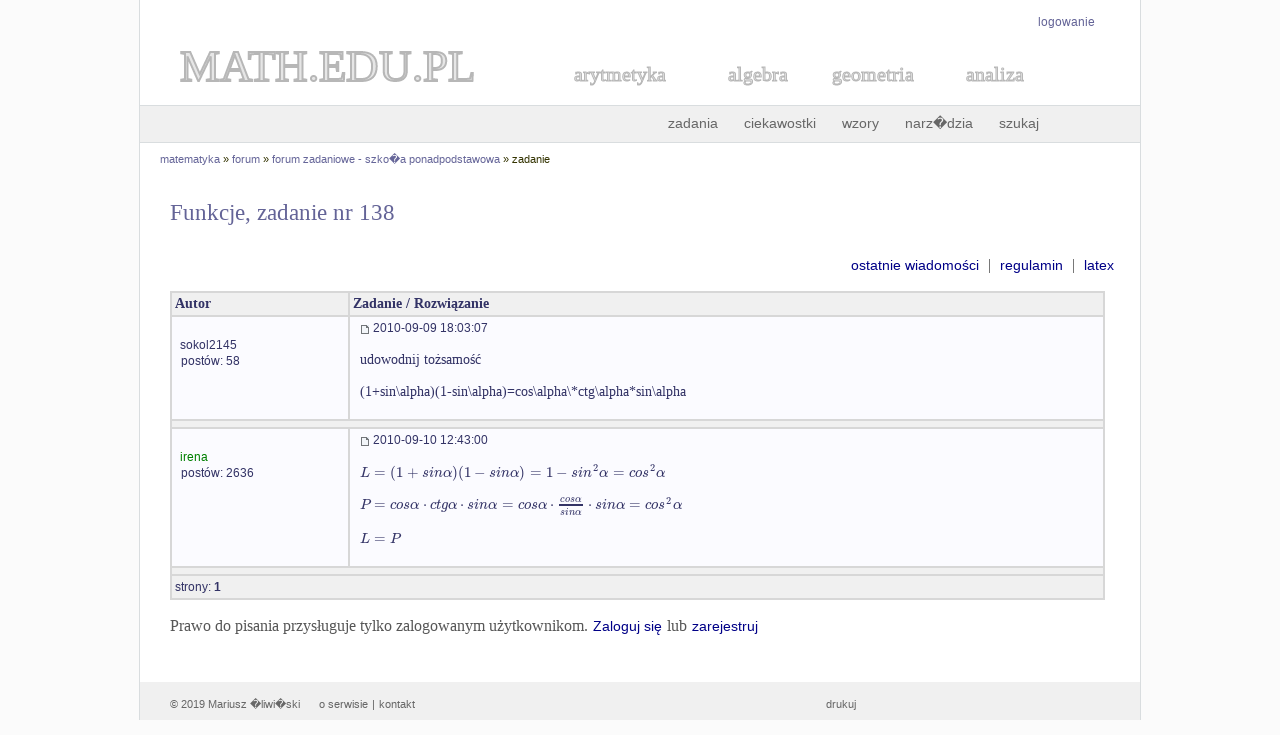

--- FILE ---
content_type: text/html; charset=UTF-8
request_url: https://math.edu.pl/forum/temat,liceum,138,0
body_size: 1273
content:
<!doctype html>
<html lang="pl">
<head>
<title>Funkcje, zadanie nr 138 - forum matematyczne</title>
<meta name="Description" content="Forum matematyczne - Funkcje, zadanie nr 138" />
<meta http-equiv="Content-type" content="text/html; charset=iso-8859-2" />
<link href="skrypty/styl.css" rel="stylesheet" type="text/css" />
<script type="text/javascript" src="skrypty/edit.js"></script>
<script type="text/javascript" src="skrypty/bb.js"></script>
<script type="text/javascript" src="skrypty/MathJax.js?config=TeX-AMS-MML_HTMLorMML"></script>
<script type='text/javascript' src="skrypty/conf.js"></script>
</head>

<body>

<div id="table">

   <div id="logowanie"><p><a href="logowanie.html">logowanie</a></p></div>
<div id="logo"><a style="text-decoration: none" href="http://www.math.edu.pl/"><svg height="60px" width="400px"><text x="40" y="40" style="fill: #E6E6E6; stroke: #B7B7B7; stroke-width:2; font-size: 45px; font-family: Times">MATH.EDU.PL</text></svg></a>

<a style="text-decoration: none" href="../arytmetyka"><svg height="50px" width="150px"><text x="30" y="30" style="fill: #E6E6E6; stroke: #B7B7B7; stroke-width:1; font-size: 20px; font-family: Times">arytmetyka</text></svg></a>
<a style="text-decoration: none" href="../algebra"><svg height="50px" width="100px"><text x="30" y="30" style="fill: #E6E6E6; stroke: #B7B7B7; stroke-width:1; font-size: 20px; font-family: Times">algebra</text></svg></a>
<a style="text-decoration: none" href="../geometria"><svg height="50px" width="130px"><text x="30" y="30" style="fill: #E6E6E6; stroke: #B7B7B7; stroke-width:1; font-size: 20px; font-family: Times">geometria</text></svg></a>
<a style="text-decoration: none" href="../analiza-matematyczna"><svg height="50px" width="120px"><text x="30" y="30" style="fill: #E6E6E6; stroke: #B7B7B7; stroke-width:1; font-size: 20px; font-family: Times">analiza</text></svg></a>
</div>

<div id="menu_top"><a href="../zadania-matematyczne">zadania</a> <a href="../ciekawostki-matematyczne">ciekawostki</a> <a title="Wzory matematyczne" href="../wzory-matematyczne">wzory</a> <a title="Narz�dzia matematyczne" href="../narzedzia">narz�dzia</a>  <a title="szukaj w serwisie" href="../szukaj.html">szukaj</a> <!--a title="forum matematyczne" href="../forum/">forum</a--></div><div id="lokalizacja"><a href="/">matematyka</a> &#187;
<a href="/forum">forum</a> &#187;
<a href="/forum/liceum,0">forum zadaniowe - szko�a ponadpodstawowa</a> &#187;
zadanie</div>

 <div id="content">

  <h2>Funkcje, zadanie nr 138</h2>

   <p style="text-align:right;"><a href="ostatnie-posty">ostatnie wiadomości</a> &nbsp;|&nbsp; <a href="regulamin">regulamin</a> &nbsp;|&nbsp; <a href="latex">latex</a></p><table cellpadding="0" cellspacing="0" style="width:99%"><tbody><tr class="color_tr"><td style="width:170px"><b>Autor</b></td><td><b>Zadanie / Rozwiązanie</b></td></tr><tr style="background-color:#FBFBFF;"><td style="vertical-align:top; padding-left:7px"><br /><a href="uzytkownik.php?id=sokol2145" rel="nofollow"><small>sokol2145</small></a><br /><small style="margin-left:2px">postów: 58</small></td><td style="padding-left:10px;"><img src="images/d.gif" alt="" /> <small>2010-09-09 18:03:07</small><br /><br />  udowodnij tożsamość<br />
<br />
(1+sin\alpha)(1-sin\alpha)=cos\alpha\*ctg\alpha*sin\alpha <br /><br /></td></tr><tr><td colspan="2" class="color_tr"></td></tr><tr style="background-color:#FBFBFF;"><td style="vertical-align:top; padding-left:7px"><br /><a href="uzytkownik.php?id=irena" rel="nofollow"><small><span style="color: green">irena</span></small></a><br /><small style="margin-left:2px">postów: 2636</small></td><td style="padding-left:10px;"><img src="images/d.gif" alt="" /> <small>2010-09-10 12:43:00</small><br /><br />    $L=(1+sin\alpha)(1-sin\alpha)=1-sin^2\alpha=cos^2\alpha$<br />
<br />
$P=cos\alpha\cdot ctg\alpha\cdot sin\alpha=cos\alpha\cdot\frac{cos\alpha}{sin\alpha}\cdot sin\alpha=cos^2\alpha$<br />
<br />
$L=P$ <br /><br /></td></tr><tr><td colspan="2" class="color_tr"></td></tr><tr class="color_tr"><td colspan="2"><small>strony: </small><b><small> 1 </small></b> </td></tr></tbody></table><p>Prawo do pisania przysługuje tylko zalogowanym użytkownikom. <a href="logowanie.html">Zaloguj się</a> lub <a href="http://www.math.edu.pl/rejestracja.html">zarejestruj</a></p>


 </div>

   <div id="stopka"><p>&#169; 2019 Mariusz �liwi�ski &#160;&#160;&#160;&#160; <a href="http://www.math.edu.pl/o-serwisie">o serwisie</a> | <a href="http://www.math.edu.pl/kontakt">kontakt</a>  <span class="margin-2"> &nbsp; </span> <span class="margin-2"><a href="drukuj.html" title="wersja do druku">drukuj</a></span></p></div>

</div>

</body>
</html>

--- FILE ---
content_type: text/javascript
request_url: https://math.edu.pl/forum/skrypty/bb.js
body_size: 160
content:

var imageTag = false;
var form_name = 'postform';
var text_name = 'wiadomosc';
var bbcode = new Array();
var bbtags = new Array('[b]','[/b]','[i]','[/i]','[u]','[/u]','[quote]','[/quote]','[img]http://adres_www_obrazka','[/img]','[url=http://adres_www]','[/url]','[tex]', '[/tex]', '[color=blue]','[/color]','[code]','[/code]');

var help_line = 
  {
  b: 'Pogrubienie tekstu: [b]tekst[/b]',
  i: 'Pochylenie tekstu: [i]tekst[/i]',
  u: 'Podkreslenie tekstu: [u]text[/u]',
  quote: 'Cytat: [quote]tekst[/quote]',
  img: 'Obrazek: [img]http://adres_www_obrazka[/img]',
  ur: 'Link: [url=http://adres_www]tekst[/url] lub [url]http://adres_www[/url]',
  tex: '[tex]sk�adnia LaTeX[/tex]',
  c: 'Kolor czcionki: [color=blue]tekst[/color]',
  code: 'Kod: [code]kod[/code]',
  def: ''  
  }	


--- FILE ---
content_type: text/javascript
request_url: https://math.edu.pl/forum/skrypty/conf.js
body_size: -37
content:
MathJax.Hub.Config({ tex2jax: {
jax: ["input/TeX", "output/HTML-CSS"],
inlineMath: [['$','$'], ['[tex]','[/tex]']],
//displayMath: [ ['$$','$$'], ['\[','\]'] ],
preview: [["img",{src:"/images/loader.gif"}]]
} });